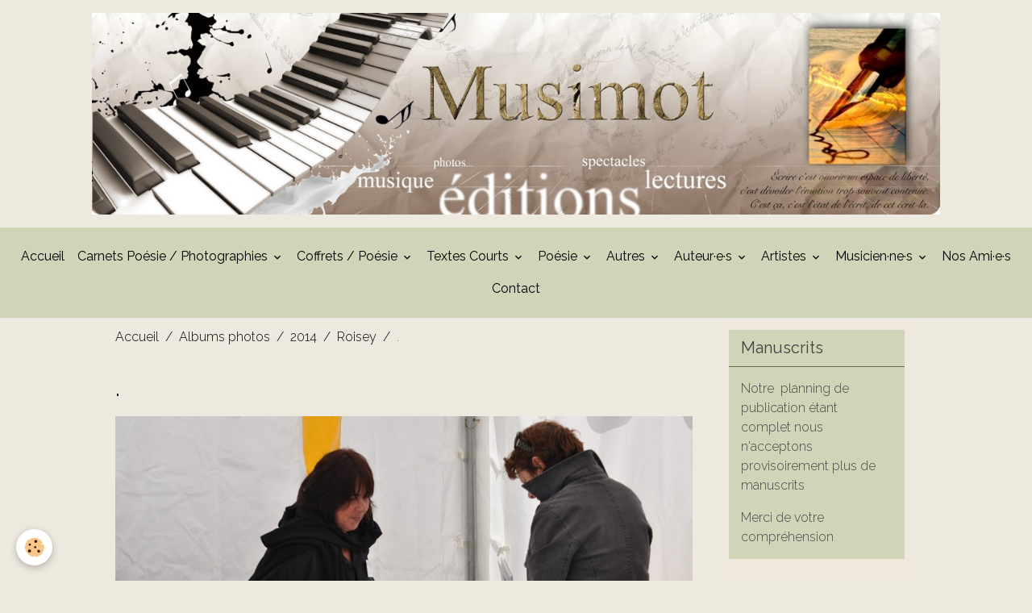

--- FILE ---
content_type: text/html; charset=UTF-8
request_url: https://www.musimot.com/album/cat-2014/roisey-2014/fdl-2014-05-25-100-1.html
body_size: 110995
content:

<!DOCTYPE html>
<html lang="fr">
    <head>
        <title>.</title>
        <meta name="theme-color" content="rgb(208, 213, 183)">
        <meta name="msapplication-navbutton-color" content="rgb(208, 213, 183)">
        <!-- METATAGS -->
        <!-- rebirth / basic -->
<!--[if IE]>
<meta http-equiv="X-UA-Compatible" content="IE=edge">
<![endif]-->
<meta charset="utf-8">
<meta name="viewport" content="width=device-width, initial-scale=1, shrink-to-fit=no">
    <link href="//www.musimot.com/fr/themes/designlines/6076bd043a6467b5c4304639.css?v=cf2598f9a75847bfb892b5e0a212a80e" rel="stylesheet">
    <link rel="image_src" href="https://www.musimot.com/medias/album/fdl-2014-05-25-100-1-jpg" />
    <meta property="og:image" content="https://www.musimot.com/medias/album/fdl-2014-05-25-100-1-jpg" />
    <link rel="canonical" href="https://www.musimot.com/album/cat-2014/roisey-2014/fdl-2014-05-25-100-1.html">
    <meta name="google-site-verification" content="9c432x52UTpjfq4cgGZVzdhCgN8ee3NYMtsTIIfLhhU">
<meta name="generator" content="e-monsite (e-monsite.com)">

    <link rel="icon" href="https://www.musimot.com/medias/site/favicon/site-l.png">
    <link rel="apple-touch-icon" sizes="114x114" href="https://www.musimot.com/medias/site/mobilefavicon/site-l-1.png?fx=c_114_114">
    <link rel="apple-touch-icon" sizes="72x72" href="https://www.musimot.com/medias/site/mobilefavicon/site-l-1.png?fx=c_72_72">
    <link rel="apple-touch-icon" href="https://www.musimot.com/medias/site/mobilefavicon/site-l-1.png?fx=c_57_57">
    <link rel="apple-touch-icon-precomposed" href="https://www.musimot.com/medias/site/mobilefavicon/site-l-1.png?fx=c_57_57">

<link href="https://fonts.googleapis.com/css?family=Merriweather%20Sans:300,400,700%7CNunito%20Sans:300,400,700%7CProza%20Libre:300,400,700%7CParisienne:300,400,700%7CNothing%20You%20Could%20Do:300,400,700%7CArya:300,400,700%7CMerriweather:300,400,700&amp;display=swap" rel="stylesheet">

    
    <link rel="preconnect" href="https://fonts.googleapis.com">
    <link rel="preconnect" href="https://fonts.gstatic.com" crossorigin="anonymous">
    <link href="https://fonts.googleapis.com/css?family=Raleway:300,300italic,400,400italic,700,700italic&display=swap" rel="stylesheet">

<link href="//www.musimot.com/themes/combined.css?v=6_1642769533_361" rel="stylesheet">


<link rel="preload" href="//www.musimot.com/medias/static/themes/bootstrap_v4/js/jquery-3.6.3.min.js?v=26012023" as="script">
<script src="//www.musimot.com/medias/static/themes/bootstrap_v4/js/jquery-3.6.3.min.js?v=26012023"></script>
<link rel="preload" href="//www.musimot.com/medias/static/themes/bootstrap_v4/js/popper.min.js?v=31012023" as="script">
<script src="//www.musimot.com/medias/static/themes/bootstrap_v4/js/popper.min.js?v=31012023"></script>
<link rel="preload" href="//www.musimot.com/medias/static/themes/bootstrap_v4/js/bootstrap.min.js?v=31012023" as="script">
<script src="//www.musimot.com/medias/static/themes/bootstrap_v4/js/bootstrap.min.js?v=31012023"></script>
<script src="//www.musimot.com/themes/combined.js?v=6_1642769533_361&lang=fr"></script>
<script type="application/ld+json">
    {
        "@context" : "https://schema.org/",
        "@type" : "WebSite",
        "name" : "Musimot",
        "url" : "https://www.musimot.com/"
    }
</script>




        <!-- //METATAGS -->
            <script src="//www.musimot.com/medias/static/js/rgpd-cookies/jquery.rgpd-cookies.js?v=765"></script>
    <script>
                                    $(document).ready(function() {
            $.RGPDCookies({
                theme: 'bootstrap_v4',
                site: 'www.musimot.com',
                privacy_policy_link: '/about/privacypolicy/',
                cookies: [{"id":null,"favicon_url":"https:\/\/ssl.gstatic.com\/analytics\/20210414-01\/app\/static\/analytics_standard_icon.png","enabled":true,"model":"google_analytics","title":"Google Analytics","short_description":"Permet d'analyser les statistiques de consultation de notre site","long_description":"Indispensable pour piloter notre site internet, il permet de mesurer des indicateurs comme l\u2019affluence, les produits les plus consult\u00e9s, ou encore la r\u00e9partition g\u00e9ographique des visiteurs.","privacy_policy_url":"https:\/\/support.google.com\/analytics\/answer\/6004245?hl=fr","slug":"google-analytics"},{"id":null,"favicon_url":"","enabled":true,"model":"addthis","title":"AddThis","short_description":"Partage social","long_description":"Nous utilisons cet outil afin de vous proposer des liens de partage vers des plateformes tiers comme Twitter, Facebook, etc.","privacy_policy_url":"https:\/\/www.oracle.com\/legal\/privacy\/addthis-privacy-policy.html","slug":"addthis"}],
                modal_title: 'Gestion\u0020des\u0020cookies',
                modal_description: 'd\u00E9pose\u0020des\u0020cookies\u0020pour\u0020am\u00E9liorer\u0020votre\u0020exp\u00E9rience\u0020de\u0020navigation,\nmesurer\u0020l\u0027audience\u0020du\u0020site\u0020internet,\u0020afficher\u0020des\u0020publicit\u00E9s\u0020personnalis\u00E9es,\nr\u00E9aliser\u0020des\u0020campagnes\u0020cibl\u00E9es\u0020et\u0020personnaliser\u0020l\u0027interface\u0020du\u0020site.',
                privacy_policy_label: 'Consulter\u0020la\u0020politique\u0020de\u0020confidentialit\u00E9',
                check_all_label: 'Tout\u0020cocher',
                refuse_button: 'Refuser',
                settings_button: 'Param\u00E9trer',
                accept_button: 'Accepter',
                callback: function() {
                    // website google analytics case (with gtag), consent "on the fly"
                    if ('gtag' in window && typeof window.gtag === 'function') {
                        if (window.jsCookie.get('rgpd-cookie-google-analytics') === undefined
                            || window.jsCookie.get('rgpd-cookie-google-analytics') === '0') {
                            gtag('consent', 'update', {
                                'ad_storage': 'denied',
                                'analytics_storage': 'denied'
                            });
                        } else {
                            gtag('consent', 'update', {
                                'ad_storage': 'granted',
                                'analytics_storage': 'granted'
                            });
                        }
                    }
                }
            });
        });
    </script>
        <script async src="https://www.googletagmanager.com/gtag/js?id=G-4VN4372P6E"></script>
<script>
    window.dataLayer = window.dataLayer || [];
    function gtag(){dataLayer.push(arguments);}
    
    gtag('consent', 'default', {
        'ad_storage': 'denied',
        'analytics_storage': 'denied'
    });
    
    gtag('js', new Date());
    gtag('config', 'G-4VN4372P6E');
</script>

                                    </head>
    <body id="album_run_cat-2014_roisey-2014_fdl-2014-05-25-100-1" data-template="default">
        

                <!-- BRAND TOP -->
                                                                                    <div id="brand-top-wrapper" class="contains-brand d-flex justify-content-center">
                                    <a class="top-brand d-block text-center mr-0" href="https://www.musimot.com/">
                                                    <img src="https://www.musimot.com/medias/site/logos/logo-musimot-2.jpg" alt="musimot" class="img-fluid brand-logo d-inline-block">
                                                                            <span class="brand-titles d-lg-flex flex-column mb-0">
                                <span class="brand-title d-none">Musimot</span>
                                                    </span>
                                            </a>
                            </div>
        
        <!-- NAVBAR -->
                                                                <nav class="navbar navbar-expand-lg " id="navbar" data-animation="sliding">
                                            <button id="buttonBurgerMenu" title="BurgerMenu" class="navbar-toggler collapsed" type="button" data-toggle="collapse" data-target="#menu">
                    <span></span>
                    <span></span>
                    <span></span>
                    <span></span>
                </button>
                <div class="collapse navbar-collapse flex-lg-grow-0 mx-lg-auto" id="menu">
                                                                                                                <ul class="navbar-nav navbar-menu nav-all nav-all-center">
                                                                                                                                                                                            <li class="nav-item" data-index="1">
                            <a class="nav-link" href="https://www.musimot.com/pages/">
                                                                Accueil
                            </a>
                                                                                </li>
                                                                                                                                                                                                                                                                            <li class="nav-item dropdown" data-index="2">
                            <a class="nav-link dropdown-toggle" href="https://www.musimot.com/pages/collection-carnets-poesie-photographies/">
                                                                Carnets Poésie / Photographies
                            </a>
                                                                                        <div class="collapse dropdown-menu">
                                    <ul class="list-unstyled">
                                                                                                                                                                                                                                                                    <li>
                                                <a class="dropdown-item" href="https://www.musimot.com/pages/collection-carnets-poesie-photographies/corps-e-crit.html">
                                                    Corps é-crit
                                                </a>
                                                                                                                                            </li>
                                                                                                                                                                                                                                                                    <li>
                                                <a class="dropdown-item" href="https://www.musimot.com/pages/collection-carnets-poesie-photographies/itineraire-de-l-ecrit.html">
                                                    Itinéraire de l’écrit
                                                </a>
                                                                                                                                            </li>
                                                                                                                                                                                                                                                                    <li>
                                                <a class="dropdown-item" href="https://www.musimot.com/pages/collection-carnets-poesie-photographies/l-evidence-a-venir.html">
                                                    L'évidence à venir
                                                </a>
                                                                                                                                            </li>
                                                                                <li class="dropdown-menu-root">
                                            <a class="dropdown-item" href="https://www.musimot.com/pages/collection-carnets-poesie-photographies/">Carnets Poésie / Photographies</a>
                                        </li>
                                    </ul>
                                </div>
                                                    </li>
                                                                                                                                                                                                                                                                            <li class="nav-item dropdown" data-index="3">
                            <a class="nav-link dropdown-toggle" href="https://www.musimot.com/pages/collection-coffrets-poesie/">
                                                                Coffrets / Poésie
                            </a>
                                                                                        <div class="collapse dropdown-menu">
                                    <ul class="list-unstyled">
                                                                                                                                                                                                                                                                    <li>
                                                <a class="dropdown-item" href="https://www.musimot.com/pages/collection-coffrets-poesie/les-admires.html">
                                                    Les Admirés
                                                </a>
                                                                                                                                            </li>
                                                                                                                                                                                                                                                                    <li>
                                                <a class="dropdown-item" href="https://www.musimot.com/pages/collection-coffrets-poesie/sait-on-jamais.html">
                                                    Sait-on jamais
                                                </a>
                                                                                                                                            </li>
                                                                                <li class="dropdown-menu-root">
                                            <a class="dropdown-item" href="https://www.musimot.com/pages/collection-coffrets-poesie/">Coffrets / Poésie</a>
                                        </li>
                                    </ul>
                                </div>
                                                    </li>
                                                                                                                                                                                                                                                                            <li class="nav-item dropdown" data-index="4">
                            <a class="nav-link dropdown-toggle" href="https://www.musimot.com/pages/textes-courts/">
                                                                Textes Courts
                            </a>
                                                                                        <div class="collapse dropdown-menu">
                                    <ul class="list-unstyled">
                                                                                                                                                                                                                                                                                                                                                                                                                <li class="dropdown">
                                                <a class="dropdown-item dropdown-toggle" href="https://www.musimot.com/pages/textes-courts/a-a-c/">
                                                    A à E
                                                </a>
                                                                                                                                                    <div class="collapse dropdown-menu dropdown-submenu">
                                                        <ul class="list-unstyled">
                                                                                                                            <li>
                                                                    <a class="dropdown-item" href="https://www.musimot.com/pages/textes-courts/a-a-c/aphorismes.html">Aphorismes</a>
                                                                </li>
                                                                                                                            <li>
                                                                    <a class="dropdown-item" href="https://www.musimot.com/pages/textes-courts/a-a-c/au-fil-des-jours.html">Au fil des jours</a>
                                                                </li>
                                                                                                                            <li>
                                                                    <a class="dropdown-item" href="https://www.musimot.com/pages/textes-courts/a-a-c/chairs-de-vie.html">Chairs de vie</a>
                                                                </li>
                                                                                                                            <li>
                                                                    <a class="dropdown-item" href="https://www.musimot.com/pages/textes-courts/a-a-c/croquis-d-instants.html">Croquis d'Instants</a>
                                                                </li>
                                                                                                                            <li>
                                                                    <a class="dropdown-item" href="https://www.musimot.com/pages/textes-courts/a-a-c/desir-1.html">Désir</a>
                                                                </li>
                                                                                                                            <li>
                                                                    <a class="dropdown-item" href="https://www.musimot.com/pages/textes-courts/a-a-c/collection-textes-courts-poesie.html">Elle marche</a>
                                                                </li>
                                                                                                                            <li>
                                                                    <a class="dropdown-item" href="https://www.musimot.com/pages/textes-courts/a-a-c/elles-seules.html">Elles seules</a>
                                                                </li>
                                                                                                                        <li class="dropdown-menu-root">
                                                                <a class="dropdown-item" href="https://www.musimot.com/pages/textes-courts/a-a-c/">A à E</a>
                                                            </li>
                                                        </ul>
                                                    </div>
                                                                                            </li>
                                                                                                                                                                                                                                                                                                                                                                                                                <li class="dropdown">
                                                <a class="dropdown-item dropdown-toggle" href="https://www.musimot.com/pages/textes-courts/e-a-l/">
                                                    L
                                                </a>
                                                                                                                                                    <div class="collapse dropdown-menu dropdown-submenu">
                                                        <ul class="list-unstyled">
                                                                                                                            <li>
                                                                    <a class="dropdown-item" href="https://www.musimot.com/pages/textes-courts/e-a-l/l-etiage-des-betes.html">L'étiage des bêtes</a>
                                                                </li>
                                                                                                                            <li>
                                                                    <a class="dropdown-item" href="https://www.musimot.com/pages/textes-courts/e-a-l/la-deesse.html">La Déesse</a>
                                                                </li>
                                                                                                                            <li>
                                                                    <a class="dropdown-item" href="https://www.musimot.com/pages/textes-courts/e-a-l/les-oiseaux-morts.html">Les oiseaux morts</a>
                                                                </li>
                                                                                                                            <li>
                                                                    <a class="dropdown-item" href="https://www.musimot.com/pages/textes-courts/e-a-l/les-reflets-du-silence.html">Les reflets du silence</a>
                                                                </li>
                                                                                                                        <li class="dropdown-menu-root">
                                                                <a class="dropdown-item" href="https://www.musimot.com/pages/textes-courts/e-a-l/">L</a>
                                                            </li>
                                                        </ul>
                                                    </div>
                                                                                            </li>
                                                                                                                                                                                                                                                                                                                                                                                                                <li class="dropdown">
                                                <a class="dropdown-item dropdown-toggle" href="https://www.musimot.com/pages/textes-courts/m-a-p/">
                                                    M à P
                                                </a>
                                                                                                                                                    <div class="collapse dropdown-menu dropdown-submenu">
                                                        <ul class="list-unstyled">
                                                                                                                            <li>
                                                                    <a class="dropdown-item" href="https://www.musimot.com/pages/textes-courts/m-a-p/magie-d-olinda.html">Magie d'Olinda</a>
                                                                </li>
                                                                                                                            <li>
                                                                    <a class="dropdown-item" href="https://www.musimot.com/pages/textes-courts/m-a-p/mot-a-mots.html">Mot à Mots</a>
                                                                </li>
                                                                                                                            <li>
                                                                    <a class="dropdown-item" href="https://www.musimot.com/pages/textes-courts/m-a-p/o.html">Ô</a>
                                                                </li>
                                                                                                                            <li>
                                                                    <a class="dropdown-item" href="https://www.musimot.com/pages/textes-courts/m-a-p/pierrier.html">Pierrier</a>
                                                                </li>
                                                                                                                            <li>
                                                                    <a class="dropdown-item" href="https://www.musimot.com/pages/textes-courts/m-a-p/pour-survivre-a-la-nuit.html">Pour survivre à la nuit</a>
                                                                </li>
                                                                                                                        <li class="dropdown-menu-root">
                                                                <a class="dropdown-item" href="https://www.musimot.com/pages/textes-courts/m-a-p/">M à P</a>
                                                            </li>
                                                        </ul>
                                                    </div>
                                                                                            </li>
                                                                                                                                                                                                                                                                                                                                                                                                                <li class="dropdown">
                                                <a class="dropdown-item dropdown-toggle" href="https://www.musimot.com/pages/textes-courts/q-a-v/">
                                                    Q à Z
                                                </a>
                                                                                                                                                    <div class="collapse dropdown-menu dropdown-submenu">
                                                        <ul class="list-unstyled">
                                                                                                                            <li>
                                                                    <a class="dropdown-item" href="https://www.musimot.com/pages/textes-courts/q-a-v/seul-le-vent.html">Seul le vent</a>
                                                                </li>
                                                                                                                            <li>
                                                                    <a class="dropdown-item" href="https://www.musimot.com/pages/textes-courts/q-a-v/tant-que-tu-tiens-debout.html">Tant que tu tiens debout</a>
                                                                </li>
                                                                                                                            <li>
                                                                    <a class="dropdown-item" href="https://www.musimot.com/pages/textes-courts/q-a-v/tu-viens-de-la.html">Tu viens de là</a>
                                                                </li>
                                                                                                                            <li>
                                                                    <a class="dropdown-item" href="https://www.musimot.com/pages/textes-courts/q-a-v/vegetale.html">Végétale</a>
                                                                </li>
                                                                                                                            <li>
                                                                    <a class="dropdown-item" href="https://www.musimot.com/pages/textes-courts/q-a-v/viens.html">Viens !</a>
                                                                </li>
                                                                                                                        <li class="dropdown-menu-root">
                                                                <a class="dropdown-item" href="https://www.musimot.com/pages/textes-courts/q-a-v/">Q à Z</a>
                                                            </li>
                                                        </ul>
                                                    </div>
                                                                                            </li>
                                                                                <li class="dropdown-menu-root">
                                            <a class="dropdown-item" href="https://www.musimot.com/pages/textes-courts/">Textes Courts</a>
                                        </li>
                                    </ul>
                                </div>
                                                    </li>
                                                                                                                                                                                                                                                                            <li class="nav-item dropdown" data-index="5">
                            <a class="nav-link dropdown-toggle" href="https://www.musimot.com/pages/poesie/">
                                                                Poésie
                            </a>
                                                                                        <div class="collapse dropdown-menu">
                                    <ul class="list-unstyled">
                                                                                                                                                                                                                                                                                                                                                                                                                <li class="dropdown">
                                                <a class="dropdown-item dropdown-toggle" href="https://www.musimot.com/pages/poesie/a-a-e/">
                                                    A à C
                                                </a>
                                                                                                                                                    <div class="collapse dropdown-menu dropdown-submenu">
                                                        <ul class="list-unstyled">
                                                                                                                            <li>
                                                                    <a class="dropdown-item" href="https://www.musimot.com/pages/poesie/a-a-e/a-voix-nue.html">À Voix Nue</a>
                                                                </li>
                                                                                                                            <li>
                                                                    <a class="dropdown-item" href="https://www.musimot.com/pages/poesie/a-a-e/assis-sur-une-branche-sans-lune.html">Assis sur une branche…</a>
                                                                </li>
                                                                                                                            <li>
                                                                    <a class="dropdown-item" href="https://www.musimot.com/pages/poesie/a-a-e/au-bout-du-fil.html">Au bout du fil</a>
                                                                </li>
                                                                                                                            <li>
                                                                    <a class="dropdown-item" href="https://www.musimot.com/pages/poesie/a-a-e/au-commencement.html">Au commencement,</a>
                                                                </li>
                                                                                                                            <li>
                                                                    <a class="dropdown-item" href="https://www.musimot.com/pages/poesie/a-a-e/poesie-bassin-versant.html">Bassin-Versant</a>
                                                                </li>
                                                                                                                            <li>
                                                                    <a class="dropdown-item" href="https://www.musimot.com/pages/poesie/a-a-e/le-petit-dernier.html">C'est moi Le Petit Dernier</a>
                                                                </li>
                                                                                                                            <li>
                                                                    <a class="dropdown-item" href="https://www.musimot.com/pages/poesie/a-a-e/ces-regards.html">Ces Regards</a>
                                                                </li>
                                                                                                                            <li>
                                                                    <a class="dropdown-item" href="https://www.musimot.com/pages/poesie/a-a-e/ceux-qui-brulent-1.html">Ceux qui brûlent</a>
                                                                </li>
                                                                                                                            <li>
                                                                    <a class="dropdown-item" href="https://www.musimot.com/pages/poesie/a-a-e/chaque-arbre-celui-de-mon-ombre.html">Chaque arbre…</a>
                                                                </li>
                                                                                                                            <li>
                                                                    <a class="dropdown-item" href="https://www.musimot.com/pages/poesie/a-a-e/corps-de-femme.html">Corps de Femme</a>
                                                                </li>
                                                                                                                            <li>
                                                                    <a class="dropdown-item" href="https://www.musimot.com/pages/poesie/a-a-e/coule-de-source.html">Coule de source</a>
                                                                </li>
                                                                                                                        <li class="dropdown-menu-root">
                                                                <a class="dropdown-item" href="https://www.musimot.com/pages/poesie/a-a-e/">A à C</a>
                                                            </li>
                                                        </ul>
                                                    </div>
                                                                                            </li>
                                                                                                                                                                                                                                                                                                                                                                                                                <li class="dropdown">
                                                <a class="dropdown-item dropdown-toggle" href="https://www.musimot.com/pages/poesie/d-a-f/">
                                                    D à E
                                                </a>
                                                                                                                                                    <div class="collapse dropdown-menu dropdown-submenu">
                                                        <ul class="list-unstyled">
                                                                                                                            <li>
                                                                    <a class="dropdown-item" href="https://www.musimot.com/pages/poesie/d-a-f/dans-la-chambre-tes-bras.html">Dans la chambre tes bras</a>
                                                                </li>
                                                                                                                            <li>
                                                                    <a class="dropdown-item" href="https://www.musimot.com/pages/poesie/d-a-f/de-votre-absence.html">De votre absence</a>
                                                                </li>
                                                                                                                            <li>
                                                                    <a class="dropdown-item" href="https://www.musimot.com/pages/poesie/d-a-f/depaysage-s-suite-lacunaire.html">Dépaysage(s) - suite lacunaire</a>
                                                                </li>
                                                                                                                            <li>
                                                                    <a class="dropdown-item" href="https://www.musimot.com/pages/poesie/d-a-f/deplacer-les-seuils.html">Déplacer les seuils</a>
                                                                </li>
                                                                                                                            <li>
                                                                    <a class="dropdown-item" href="https://www.musimot.com/pages/poesie/d-a-f/de.html">Des jours à tes côtés</a>
                                                                </li>
                                                                                                                            <li>
                                                                    <a class="dropdown-item" href="https://www.musimot.com/pages/poesie/d-a-f/d.html">Dialogue avec Viva</a>
                                                                </li>
                                                                                                                            <li>
                                                                    <a class="dropdown-item" href="https://www.musimot.com/pages/poesie/d-a-f/ecoute-le-silence-du-monde.html">Écoute le silence du monde</a>
                                                                </li>
                                                                                                                            <li>
                                                                    <a class="dropdown-item" href="https://www.musimot.com/pages/poesie/d-a-f/elementaires.html">Élémentaires</a>
                                                                </li>
                                                                                                                            <li>
                                                                    <a class="dropdown-item" href="https://www.musimot.com/pages/poesie/d-a-f/en-corps-et-en-corps.html">En corps et en corps</a>
                                                                </li>
                                                                                                                            <li>
                                                                    <a class="dropdown-item" href="https://www.musimot.com/pages/poesie/d-a-f/etre-et-avoir-l-ete.html">Être et avoir l'été</a>
                                                                </li>
                                                                                                                        <li class="dropdown-menu-root">
                                                                <a class="dropdown-item" href="https://www.musimot.com/pages/poesie/d-a-f/">D à E</a>
                                                            </li>
                                                        </ul>
                                                    </div>
                                                                                            </li>
                                                                                                                                                                                                                                                                                                                                                                                                                <li class="dropdown">
                                                <a class="dropdown-item dropdown-toggle" href="https://www.musimot.com/pages/poesie/f-a-l/">
                                                    F à L
                                                </a>
                                                                                                                                                    <div class="collapse dropdown-menu dropdown-submenu">
                                                        <ul class="list-unstyled">
                                                                                                                            <li>
                                                                    <a class="dropdown-item" href="https://www.musimot.com/pages/poesie/f-a-l/felure.html">Fêlure</a>
                                                                </li>
                                                                                                                            <li>
                                                                    <a class="dropdown-item" href="https://www.musimot.com/pages/poesie/f-a-l/je-vois.html">Je Vois</a>
                                                                </li>
                                                                                                                            <li>
                                                                    <a class="dropdown-item" href="https://www.musimot.com/pages/poesie/f-a-l/la-caresse-de-l-ecorce.html">La caresse de l'écorce</a>
                                                                </li>
                                                                                                                            <li>
                                                                    <a class="dropdown-item" href="https://www.musimot.com/pages/poesie/f-a-l/la-ferveur-des-rivieres.html">La ferveur des rivières</a>
                                                                </li>
                                                                                                                            <li>
                                                                    <a class="dropdown-item" href="https://www.musimot.com/pages/poesie/f-a-l/la-ou-le-silence-fait-du-bruit.html">Là où le silence fait du bruit</a>
                                                                </li>
                                                                                                                            <li>
                                                                    <a class="dropdown-item" href="https://www.musimot.com/pages/poesie/f-a-l/la-passagere-d-apocalypse.html">La Passagère d’Apocalypse</a>
                                                                </li>
                                                                                                                            <li>
                                                                    <a class="dropdown-item" href="https://www.musimot.com/pages/poesie/f-a-l/le-dit-d-eurydice.html">Le Dit d'Eurydice</a>
                                                                </li>
                                                                                                                            <li>
                                                                    <a class="dropdown-item" href="https://www.musimot.com/pages/poesie/f-a-l/le-souffle-et-la-seve.html">Le souffle et la sève</a>
                                                                </li>
                                                                                                                            <li>
                                                                    <a class="dropdown-item" href="https://www.musimot.com/pages/poesie/f-a-l/le-verger-abandonne.html">Le verger abandonné</a>
                                                                </li>
                                                                                                                        <li class="dropdown-menu-root">
                                                                <a class="dropdown-item" href="https://www.musimot.com/pages/poesie/f-a-l/">F à L</a>
                                                            </li>
                                                        </ul>
                                                    </div>
                                                                                            </li>
                                                                                                                                                                                                                                                                                                                                                                                                                <li class="dropdown">
                                                <a class="dropdown-item dropdown-toggle" href="https://www.musimot.com/pages/poesie/m-a-z/">
                                                    M à Z
                                                </a>
                                                                                                                                                    <div class="collapse dropdown-menu dropdown-submenu">
                                                        <ul class="list-unstyled">
                                                                                                                            <li>
                                                                    <a class="dropdown-item" href="https://www.musimot.com/pages/poesie/m-a-z/marie-m.html">Marie M…</a>
                                                                </li>
                                                                                                                            <li>
                                                                    <a class="dropdown-item" href="https://www.musimot.com/pages/poesie/m-a-z/masousera-ma-maison.html">Masousera ma maison</a>
                                                                </li>
                                                                                                                            <li>
                                                                    <a class="dropdown-item" href="https://www.musimot.com/pages/poesie/m-a-z/noir.html">Noir</a>
                                                                </li>
                                                                                                                            <li>
                                                                    <a class="dropdown-item" href="https://www.musimot.com/pages/poesie/m-a-z/organique-de-manuel-van-thienen.html">Organique</a>
                                                                </li>
                                                                                                                            <li>
                                                                    <a class="dropdown-item" href="https://www.musimot.com/pages/poesie/m-a-z/traverser-l-obscur.html">Traverser l'obscur</a>
                                                                </li>
                                                                                                                            <li>
                                                                    <a class="dropdown-item" href="https://www.musimot.com/pages/poesie/m-a-z/un-scarabee-bruissant-du-reve.html">Un scarabée bruissant du rêve</a>
                                                                </li>
                                                                                                                        <li class="dropdown-menu-root">
                                                                <a class="dropdown-item" href="https://www.musimot.com/pages/poesie/m-a-z/">M à Z</a>
                                                            </li>
                                                        </ul>
                                                    </div>
                                                                                            </li>
                                                                                <li class="dropdown-menu-root">
                                            <a class="dropdown-item" href="https://www.musimot.com/pages/poesie/">Poésie</a>
                                        </li>
                                    </ul>
                                </div>
                                                    </li>
                                                                                                                                                                                                                                                                            <li class="nav-item dropdown" data-index="6">
                            <a class="nav-link dropdown-toggle" href="https://www.musimot.com/pages/recits/">
                                                                Autres
                            </a>
                                                                                        <div class="collapse dropdown-menu">
                                    <ul class="list-unstyled">
                                                                                                                                                                                                                                                                    <li>
                                                <a class="dropdown-item" href="https://www.musimot.com/pages/recits/l-interrompue.html">
                                                    L'interrompue
                                                </a>
                                                                                                                                            </li>
                                                                                                                                                                                                                                                                    <li>
                                                <a class="dropdown-item" href="https://www.musimot.com/pages/recits/le-tableau.html">
                                                    Le Tableau
                                                </a>
                                                                                                                                            </li>
                                                                                                                                                                                                                                                                    <li>
                                                <a class="dropdown-item" href="https://www.musimot.com/pages/recits/les-portes-du-souvenir.html">
                                                    Les Portes du Souvenir
                                                </a>
                                                                                                                                            </li>
                                                                                <li class="dropdown-menu-root">
                                            <a class="dropdown-item" href="https://www.musimot.com/pages/recits/">Autres</a>
                                        </li>
                                    </ul>
                                </div>
                                                    </li>
                                                                                                                                                                                                                                                                            <li class="nav-item dropdown" data-index="7">
                            <a class="nav-link dropdown-toggle" href="https://www.musimot.com/pages/auteurs/">
                                                                Auteur·e·s
                            </a>
                                                                                        <div class="collapse dropdown-menu">
                                    <ul class="list-unstyled">
                                                                                                                                                                                                                                                                                                                                                                                                                <li class="dropdown">
                                                <a class="dropdown-item dropdown-toggle" href="https://www.musimot.com/pages/auteurs/de-a-a-g/">
                                                    A à F
                                                </a>
                                                                                                                                                    <div class="collapse dropdown-menu dropdown-submenu">
                                                        <ul class="list-unstyled">
                                                                                                                            <li>
                                                                    <a class="dropdown-item" href="https://www.musimot.com/pages/auteurs/de-a-a-g/claire-desthomas-demange.html">Claire Desthomas-Demange</a>
                                                                </li>
                                                                                                                            <li>
                                                                    <a class="dropdown-item" href="https://www.musimot.com/pages/auteurs/de-a-a-g/daniel-berghezan.html">Daniel Berghezan</a>
                                                                </li>
                                                                                                                            <li>
                                                                    <a class="dropdown-item" href="https://www.musimot.com/pages/auteurs/de-a-a-g/irina-dopont.html">Irina Dopont</a>
                                                                </li>
                                                                                                                            <li>
                                                                    <a class="dropdown-item" href="https://www.musimot.com/pages/auteurs/de-a-a-g/michel-diaz.html">Michel Diaz</a>
                                                                </li>
                                                                                                                            <li>
                                                                    <a class="dropdown-item" href="https://www.musimot.com/pages/auteurs/de-a-a-g/odette-andraud-lassalvy.html">Odette Andraud-Lassalvy</a>
                                                                </li>
                                                                                                                            <li>
                                                                    <a class="dropdown-item" href="https://www.musimot.com/pages/auteurs/de-a-a-g/odile-fix.html">Odile Fix</a>
                                                                </li>
                                                                                                                            <li>
                                                                    <a class="dropdown-item" href="https://www.musimot.com/pages/auteurs/de-a-a-g/romain-fustier.html">Romain Fustier</a>
                                                                </li>
                                                                                                                            <li>
                                                                    <a class="dropdown-item" href="https://www.musimot.com/pages/auteurs/de-a-a-g/sabine-dewulf.html">Sabine Dewulf</a>
                                                                </li>
                                                                                                                        <li class="dropdown-menu-root">
                                                                <a class="dropdown-item" href="https://www.musimot.com/pages/auteurs/de-a-a-g/">A à F</a>
                                                            </li>
                                                        </ul>
                                                    </div>
                                                                                            </li>
                                                                                                                                                                                                                                                                                                                                                                                                                <li class="dropdown">
                                                <a class="dropdown-item dropdown-toggle" href="https://www.musimot.com/pages/auteurs/g-a-m/">
                                                    G à M
                                                </a>
                                                                                                                                                    <div class="collapse dropdown-menu dropdown-submenu">
                                                        <ul class="list-unstyled">
                                                                                                                            <li>
                                                                    <a class="dropdown-item" href="https://www.musimot.com/pages/auteurs/g-a-m/bernadette-leconte.html">Bernadette Leconte</a>
                                                                </li>
                                                                                                                            <li>
                                                                    <a class="dropdown-item" href="https://www.musimot.com/pages/auteurs/g-a-m/cathy-jurado.html">Cathy Jurado</a>
                                                                </li>
                                                                                                                            <li>
                                                                    <a class="dropdown-item" href="https://www.musimot.com/pages/auteurs/g-a-m/monique-lucchini-1.html">Monique Lucchini</a>
                                                                </li>
                                                                                                                            <li>
                                                                    <a class="dropdown-item" href="https://www.musimot.com/pages/auteurs/g-a-m/noee-maire.html">Noée Maire</a>
                                                                </li>
                                                                                                                            <li>
                                                                    <a class="dropdown-item" href="https://www.musimot.com/pages/auteurs/g-a-m/simone-molina.html">Simone Molina</a>
                                                                </li>
                                                                                                                            <li>
                                                                    <a class="dropdown-item" href="https://www.musimot.com/pages/auteurs/g-a-m/sylvain-guillaumet.html">Sylvain Guillaumet</a>
                                                                </li>
                                                                                                                            <li>
                                                                    <a class="dropdown-item" href="https://www.musimot.com/pages/auteurs/g-a-m/teo-libardo.html">Teo Libardo</a>
                                                                </li>
                                                                                                                            <li>
                                                                    <a class="dropdown-item" href="https://www.musimot.com/pages/auteurs/g-a-m/valery-meynadier.html">Valéry Meynadier</a>
                                                                </li>
                                                                                                                        <li class="dropdown-menu-root">
                                                                <a class="dropdown-item" href="https://www.musimot.com/pages/auteurs/g-a-m/">G à M</a>
                                                            </li>
                                                        </ul>
                                                    </div>
                                                                                            </li>
                                                                                                                                                                                                                                                                                                                                                                                                                <li class="dropdown">
                                                <a class="dropdown-item dropdown-toggle" href="https://www.musimot.com/pages/auteurs/de-g-a-t/">
                                                    N à S
                                                </a>
                                                                                                                                                    <div class="collapse dropdown-menu dropdown-submenu">
                                                        <ul class="list-unstyled">
                                                                                                                            <li>
                                                                    <a class="dropdown-item" href="https://www.musimot.com/pages/auteurs/de-g-a-t/angele-paoli.html">Angèle Paoli</a>
                                                                </li>
                                                                                                                            <li>
                                                                    <a class="dropdown-item" href="https://www.musimot.com/pages/auteurs/de-g-a-t/assia-ouebhi.html">Assia Ouebhi</a>
                                                                </li>
                                                                                                                            <li>
                                                                    <a class="dropdown-item" href="https://www.musimot.com/pages/auteurs/de-g-a-t/charles-simond.html">Charles Simond</a>
                                                                </li>
                                                                                                                            <li>
                                                                    <a class="dropdown-item" href="https://www.musimot.com/pages/auteurs/de-g-a-t/claude-soloy.html">Claude Soloy</a>
                                                                </li>
                                                                                                                            <li>
                                                                    <a class="dropdown-item" href="https://www.musimot.com/pages/auteurs/de-g-a-t/florence-saint-roch.html">Florence Saint-Roch</a>
                                                                </li>
                                                                                                                            <li>
                                                                    <a class="dropdown-item" href="https://www.musimot.com/pages/auteurs/de-g-a-t/pascal-revault.html">Pascal Revault</a>
                                                                </li>
                                                                                                                            <li>
                                                                    <a class="dropdown-item" href="https://www.musimot.com/pages/auteurs/de-g-a-t/rabia-.html">Rabia,</a>
                                                                </li>
                                                                                                                            <li>
                                                                    <a class="dropdown-item" href="https://www.musimot.com/pages/auteurs/de-g-a-t/shoshana.html">Shoshana</a>
                                                                </li>
                                                                                                                        <li class="dropdown-menu-root">
                                                                <a class="dropdown-item" href="https://www.musimot.com/pages/auteurs/de-g-a-t/">N à S</a>
                                                            </li>
                                                        </ul>
                                                    </div>
                                                                                            </li>
                                                                                                                                                                                                                                                                                                                                                                                                                <li class="dropdown">
                                                <a class="dropdown-item dropdown-toggle" href="https://www.musimot.com/pages/auteurs/de-o-a-z/">
                                                    T à Z
                                                </a>
                                                                                                                                                    <div class="collapse dropdown-menu dropdown-submenu">
                                                        <ul class="list-unstyled">
                                                                                                                            <li>
                                                                    <a class="dropdown-item" href="https://www.musimot.com/pages/auteurs/de-o-a-z/adeline-yzac.html">Adeline Yzac</a>
                                                                </li>
                                                                                                                            <li>
                                                                    <a class="dropdown-item" href="https://www.musimot.com/pages/auteurs/de-o-a-z/colette-thevenet.html">Colette Thévenet</a>
                                                                </li>
                                                                                                                            <li>
                                                                    <a class="dropdown-item" href="https://www.musimot.com/pages/auteurs/de-o-a-z/didier-tourhel.html">Didier Tourhel</a>
                                                                </li>
                                                                                                                            <li>
                                                                    <a class="dropdown-item" href="https://www.musimot.com/pages/auteurs/de-o-a-z/elisabeth-vitielli.html">Elisabeth Vitielli</a>
                                                                </li>
                                                                                                                            <li>
                                                                    <a class="dropdown-item" href="https://www.musimot.com/pages/auteurs/de-o-a-z/laurent-thines.html">Laurent Thinès</a>
                                                                </li>
                                                                                                                            <li>
                                                                    <a class="dropdown-item" href="https://www.musimot.com/pages/auteurs/de-o-a-z/manuel-van-thienen.html">Manuel Van Thienen</a>
                                                                </li>
                                                                                                                            <li>
                                                                    <a class="dropdown-item" href="https://www.musimot.com/pages/auteurs/de-o-a-z/marie-tavera.html">Marie Tavera</a>
                                                                </li>
                                                                                                                            <li>
                                                                    <a class="dropdown-item" href="https://www.musimot.com/pages/auteurs/de-o-a-z/maud-thiria.html">Maud Thiria</a>
                                                                </li>
                                                                                                                            <li>
                                                                    <a class="dropdown-item" href="https://www.musimot.com/pages/auteurs/de-o-a-z/paul-henry-vincent.html">Paul-Henry Vincent</a>
                                                                </li>
                                                                                                                        <li class="dropdown-menu-root">
                                                                <a class="dropdown-item" href="https://www.musimot.com/pages/auteurs/de-o-a-z/">T à Z</a>
                                                            </li>
                                                        </ul>
                                                    </div>
                                                                                            </li>
                                                                                <li class="dropdown-menu-root">
                                            <a class="dropdown-item" href="https://www.musimot.com/pages/auteurs/">Auteur·e·s</a>
                                        </li>
                                    </ul>
                                </div>
                                                    </li>
                                                                                                                                                                                                                                                                            <li class="nav-item dropdown" data-index="8">
                            <a class="nav-link dropdown-toggle" href="https://www.musimot.com/pages/illustrateurs/">
                                                                Artistes
                            </a>
                                                                                        <div class="collapse dropdown-menu">
                                    <ul class="list-unstyled">
                                                                                                                                                                                                                                                                                                                                                                                                                <li class="dropdown">
                                                <a class="dropdown-item dropdown-toggle" href="https://www.musimot.com/pages/illustrateurs/a-a-b/">
                                                    A à B
                                                </a>
                                                                                                                                                    <div class="collapse dropdown-menu dropdown-submenu">
                                                        <ul class="list-unstyled">
                                                                                                                            <li>
                                                                    <a class="dropdown-item" href="https://www.musimot.com/pages/illustrateurs/a-a-b/anne-baradel.html">Anne Baradel</a>
                                                                </li>
                                                                                                                            <li>
                                                                    <a class="dropdown-item" href="https://www.musimot.com/pages/illustrateurs/a-a-b/eliane-achard.html">Eliane Achard</a>
                                                                </li>
                                                                                                                            <li>
                                                                    <a class="dropdown-item" href="https://www.musimot.com/pages/illustrateurs/a-a-b/francoise-albertini.html">Françoise Albertini</a>
                                                                </li>
                                                                                                                            <li>
                                                                    <a class="dropdown-item" href="https://www.musimot.com/pages/illustrateurs/a-a-b/romain-blanc.html">Romain Blanc</a>
                                                                </li>
                                                                                                                        <li class="dropdown-menu-root">
                                                                <a class="dropdown-item" href="https://www.musimot.com/pages/illustrateurs/a-a-b/">A à B</a>
                                                            </li>
                                                        </ul>
                                                    </div>
                                                                                            </li>
                                                                                                                                                                                                                                                                                                                                                                                                                <li class="dropdown">
                                                <a class="dropdown-item dropdown-toggle" href="https://www.musimot.com/pages/illustrateurs/c-a-j/">
                                                    C à J
                                                </a>
                                                                                                                                                    <div class="collapse dropdown-menu dropdown-submenu">
                                                        <ul class="list-unstyled">
                                                                                                                            <li>
                                                                    <a class="dropdown-item" href="https://www.musimot.com/pages/illustrateurs/c-a-j/francine-copet-1.html">Francine Copet</a>
                                                                </li>
                                                                                                                            <li>
                                                                    <a class="dropdown-item" href="https://www.musimot.com/pages/illustrateurs/c-a-j/hassan-echair.html">Hassan Echair</a>
                                                                </li>
                                                                                                                            <li>
                                                                    <a class="dropdown-item" href="https://www.musimot.com/pages/illustrateurs/c-a-j/joelle-jourdan.html">Joëlle Jourdan</a>
                                                                </li>
                                                                                                                            <li>
                                                                    <a class="dropdown-item" href="https://www.musimot.com/pages/illustrateurs/c-a-j/marie-pierre-forrat.html">Marie-Pierre Forrat</a>
                                                                </li>
                                                                                                                            <li>
                                                                    <a class="dropdown-item" href="https://www.musimot.com/pages/illustrateurs/c-a-j/pierre-fuentes.html">Pierre Fuentes</a>
                                                                </li>
                                                                                                                        <li class="dropdown-menu-root">
                                                                <a class="dropdown-item" href="https://www.musimot.com/pages/illustrateurs/c-a-j/">C à J</a>
                                                            </li>
                                                        </ul>
                                                    </div>
                                                                                            </li>
                                                                                                                                                                                                                                                                                                                                                                                                                <li class="dropdown">
                                                <a class="dropdown-item dropdown-toggle" href="https://www.musimot.com/pages/illustrateurs/k-a-z/">
                                                    K à Z
                                                </a>
                                                                                                                                                    <div class="collapse dropdown-menu dropdown-submenu">
                                                        <ul class="list-unstyled">
                                                                                                                            <li>
                                                                    <a class="dropdown-item" href="https://www.musimot.com/pages/illustrateurs/k-a-z/angele-sperius.html">Angèle Spérius</a>
                                                                </li>
                                                                                                                            <li>
                                                                    <a class="dropdown-item" href="https://www.musimot.com/pages/illustrateurs/k-a-z/jean-panossian.html">Jean Panossian</a>
                                                                </li>
                                                                                                                            <li>
                                                                    <a class="dropdown-item" href="https://www.musimot.com/pages/illustrateurs/k-a-z/marika-taoufiq.html">Marika Taoufiq</a>
                                                                </li>
                                                                                                                            <li>
                                                                    <a class="dropdown-item" href="https://www.musimot.com/pages/illustrateurs/k-a-z/michele-moreau.html">Michèle Moreau</a>
                                                                </li>
                                                                                                                            <li>
                                                                    <a class="dropdown-item" href="https://www.musimot.com/pages/illustrateurs/k-a-z/muriel-napoli.html">Muriel Napoli</a>
                                                                </li>
                                                                                                                            <li>
                                                                    <a class="dropdown-item" href="https://www.musimot.com/pages/illustrateurs/k-a-z/patricia-stheeman.html">Patricia Stheeman</a>
                                                                </li>
                                                                                                                        <li class="dropdown-menu-root">
                                                                <a class="dropdown-item" href="https://www.musimot.com/pages/illustrateurs/k-a-z/">K à Z</a>
                                                            </li>
                                                        </ul>
                                                    </div>
                                                                                            </li>
                                                                                <li class="dropdown-menu-root">
                                            <a class="dropdown-item" href="https://www.musimot.com/pages/illustrateurs/">Artistes</a>
                                        </li>
                                    </ul>
                                </div>
                                                    </li>
                                                                                                                                                                                                                                                                            <li class="nav-item dropdown" data-index="9">
                            <a class="nav-link dropdown-toggle" href="https://www.musimot.com/pages/musiciennes/">
                                                                Musicien·ne·s
                            </a>
                                                                                        <div class="collapse dropdown-menu">
                                    <ul class="list-unstyled">
                                                                                                                                                                                                                                                                    <li>
                                                <a class="dropdown-item" href="https://www.musimot.com/pages/musiciennes/irina-dopont.html">
                                                    Irina Dopont
                                                </a>
                                                                                                                                            </li>
                                                                                                                                                                                                                                                                    <li>
                                                <a class="dropdown-item" href="https://www.musimot.com/pages/musiciennes/marie-pierre-forrat-1.html">
                                                    Marie-Pierre Forrat
                                                </a>
                                                                                                                                            </li>
                                                                                                                                                                                                                                                                    <li>
                                                <a class="dropdown-item" href="https://www.musimot.com/pages/musiciennes/sylvain-guillaumet.html">
                                                    Sylvain Guillaumet
                                                </a>
                                                                                                                                            </li>
                                                                                <li class="dropdown-menu-root">
                                            <a class="dropdown-item" href="https://www.musimot.com/pages/musiciennes/">Musicien·ne·s</a>
                                        </li>
                                    </ul>
                                </div>
                                                    </li>
                                                                                                                                                                                            <li class="nav-item" data-index="10">
                            <a class="nav-link" href="https://www.musimot.com/annuaire/nos-amis/">
                                                                Nos Ami·e·s
                            </a>
                                                                                </li>
                                                                                                                                                                                            <li class="nav-item" data-index="11">
                            <a class="nav-link" href="https://www.musimot.com/contact/" onclick="window.open(this.href);return false;">
                                                                Contact
                            </a>
                                                                                </li>
                                    </ul>
            
                                    
                    
                                        
                    
                                    </div>
                    </nav>

        <!-- HEADER -->
                                                                            <header id="header" class="container">
                                </header>
                <!-- //HEADER -->

        <!-- WRAPPER -->
                                                            <div id="wrapper" class="container">

                        <div class="row align-items-lg-start">
                            <main id="main" class="col-lg-9">

                                                                            <ol class="breadcrumb">
                                    <li class="breadcrumb-item"><a href="https://www.musimot.com/">Accueil</a></li>
                                                <li class="breadcrumb-item"><a href="https://www.musimot.com/album/">Albums photos</a></li>
                                                <li class="breadcrumb-item"><a href="https://www.musimot.com/album/cat-2014/">2014</a></li>
                                                <li class="breadcrumb-item"><a href="https://www.musimot.com/album/cat-2014/roisey-2014/">Roisey</a></li>
                                                <li class="breadcrumb-item active">.</li>
                        </ol>

    <script type="application/ld+json">
        {
            "@context": "https://schema.org",
            "@type": "BreadcrumbList",
            "itemListElement": [
                                {
                    "@type": "ListItem",
                    "position": 1,
                    "name": "Accueil",
                    "item": "https://www.musimot.com/"
                  },                                {
                    "@type": "ListItem",
                    "position": 2,
                    "name": "Albums photos",
                    "item": "https://www.musimot.com/album/"
                  },                                {
                    "@type": "ListItem",
                    "position": 3,
                    "name": "2014",
                    "item": "https://www.musimot.com/album/cat-2014/"
                  },                                {
                    "@type": "ListItem",
                    "position": 4,
                    "name": "Roisey",
                    "item": "https://www.musimot.com/album/cat-2014/roisey-2014/"
                  },                                {
                    "@type": "ListItem",
                    "position": 5,
                    "name": ".",
                    "item": "https://www.musimot.com/album/cat-2014/roisey-2014/fdl-2014-05-25-100-1.html"
                  }                          ]
        }
    </script>
                                            
                                        
                                        
                                                            <div class="view view-album" id="view-item" data-category="roisey-2014" data-id-album="5392f5beae755a09649cd371">
    <div class="container">
        <div class="row">
            <div class="col">
                <h1 class="view-title">.</h1>
                
    
<div id="site-module-4e80f3fd50986fde4dbc9d9e" class="site-module" data-itemid="4e80f3fd50986fde4dbc9d9e" data-siteid="4e80f3fbf34c6fde4dbcc644" data-category="item"></div>


                <p class="text-center">
                    <img src="https://www.musimot.com/medias/album/fdl-2014-05-25-100-1-jpg" alt="." class="img-fluid">
                </p>

                
                <ul class="pager">
                                            <li class="prev-page">
                            <a href="https://www.musimot.com/album/cat-2014/roisey-2014/fdl-2014-05-25-046-1.html" class="page-link">
                                <i class="material-icons md-chevron_left"></i>
                                <img src="https://www.musimot.com/medias/album/fdl-2014-05-25-046-1-jpg?fx=c_50_50" width="50" alt="">
                            </a>
                        </li>
                                        <li>
                        <a href="https://www.musimot.com/album/cat-2014/roisey-2014/" class="page-link">Retour</a>
                    </li>
                                            <li class="next-page">
                            <a href="https://www.musimot.com/album/cat-2014/roisey-2014/fdl-2014-05-25-181-1.html" class="page-link">
                                <img src="https://www.musimot.com/medias/album/fdl-2014-05-25-181-1-jpg?fx=c_50_50" width="50" alt="">
                                <i class="material-icons md-chevron_right"></i>
                            </a>
                        </li>
                                    </ul>
            </div>
        </div>
    </div>

    
</div>


                </main>

                                <aside id="sidebar" class="col-lg-3">
                    <div id="sidebar-inner">
                                                                                                                                                                                                        <div id="widget-1"
                                     class="widget"
                                     data-id="widget_visualtext"
                                     data-widget-num="1">
                                            <div class="widget-title">
            <span>
                    Manuscrits
                </span>
                </div>
                                                                                                                            <div class="widget-content">
                                                <p>Notre&nbsp; planning de publication&nbsp;&eacute;tant complet&nbsp;nous n&#39;acceptons provisoirement plus de manuscrits</p>

<p>Merci de votre compr&eacute;hension</p>

                                            </div>
                                                                                                            </div>
                                                                                                                                                                                                                                                                                                                                <div id="widget-2"
                                     class="widget"
                                     data-id="widget_button"
                                     data-widget-num="2">
                                                                                                                                                            <div class="widget-content">
                                                



<p class="text-center">
    <a href="https://www.musimot.com/pages/catalogue/bon-de-commande.html" class="btn  btn-main ">Achat Livres</a>
</p>

                                            </div>
                                                                                                            </div>
                                                                                                                                                                                                                                                                                                                                <div id="widget-3"
                                     class="widget"
                                     data-id="widget_fbprofile"
                                     data-widget-num="3">
                                                                                                                                                            <div class="widget-content">
                                                <p class="text-center">
        <a href="https://www.facebook.com/profile.php?id=100071482809553">
        <img src="https://www.musimot.com/medias/static/socialnetwork/facebook/rectangle.png" alt="Facebook">
    </a>
    </p>
                                            </div>
                                                                                                            </div>
                                                                                                                                                                                                                                                                                                                                <div id="widget-4"
                                     class="widget"
                                     data-id="widget_image"
                                     data-widget-num="4">
                                            <div class="widget-title">
            <span>
                    À paraître
                </span>
                </div>
                                                                                                                            <div class="widget-content">
                                                <div class="widget-image text-center">
        <a title="" href="https://www.musimot.com/pages/poesie/m-a-z/masousera-ma-maison.html">
        <img src="/medias/images/premie-re-de-couv-1.jpeg?v=1" alt="" class="img-fluid">
        </a>
    </div>
                                            </div>
                                                                                                            </div>
                                                                                                                                                                                                                                                                                                                                <div id="widget-5"
                                     class="widget"
                                     data-id="widget_image"
                                     data-widget-num="5">
                                            <div class="widget-title">
            <span>
                    Nouveautés
                </span>
                </div>
                                                                                                                            <div class="widget-content">
                                                <div class="widget-image text-center">
        <a title="" href="https://www.musimot.com/pages/poesie/f-a-l/la-ferveur-des-rivieres.html">
        <img src="/medias/images/1ere-de-couv-4.jpeg?v=1" alt="" class="img-fluid">
        </a>
    </div>
                                            </div>
                                                                                                            </div>
                                                                                                                                                                                                                                                                                                                                <div id="widget-6"
                                     class="widget"
                                     data-id="widget_event_comingup"
                                     data-widget-num="6">
                                            <div class="widget-title">
            <span>
                    <img src="https://www.musimot.com/medias/images/agendabis.jpg" alt="Agenda" class="img-fluid">
                </span>
                </div>
                                                                                                                            <div class="widget-content">
                                                    <!-- WIDGET : 1 -->
<ul class="media-list agenda-items" data-addon="agenda">
            <li class="media agenda-item">
                            <a href="https://www.musimot.com/agenda/rencontre-lecture-daniel-berghezan.html" class="media-object">
                    <img loading="lazy" src="https://www.musimot.com/medias/images/611526558-2328639360914777-3406955649999598118-n.jpg?fx=c_50_50&v=1" alt="611526558 2328639360914777 3406955649999598118 n" class="img-fluid">
                </a>
                        <div class="media-body">
                <p class="media-heading">
                    <a href="https://www.musimot.com/agenda/rencontre-lecture-daniel-berghezan.html">Rencontre lecture / Daniel Berghezan</a>
                </p>

                <p class="media-subheading">
                                            <span class="date">Le 26/01/2026</span>
                                                                            </p>

                                    <p class="metas">
                                                    <span class="meta-place">
                    <i class="material-icons md-place"></i> <span>Société des Poètes Français Espace Culturel / Pa  </span>
                </span>
                                                                    </p>
                                                                    <div class="media-description">
                            <p>Daniel Berghezan sera l'invité de Nicole Randon pour le lundi des poètes
</p>
                    </div>
                            </div>
        </li>
    </ul>

                                            </div>
                                                                                                            </div>
                                                                                                                                                                                                                                                                                                                                <div id="widget-7"
                                     class="widget"
                                     data-id="widget_button"
                                     data-widget-num="7">
                                                                                                                                                            <div class="widget-content">
                                                



<p class="text-center">
    <a href="https://www.musimot.com/medias/files/formulaire-adhe-sion-mail-.pdf" class="btn  btn-main ">Formulaire d&#039;adhésion</a>
</p>

                                            </div>
                                                                                                            </div>
                                                                                                                                                                                                                                                                                                                                <div id="widget-8"
                                     class="widget"
                                     data-id="widget_counter"
                                     data-widget-num="8">
                                                                                                                                                            <div class="widget-content">
                                                <p class="text-center">
    Vous êtes le <img src="https://www.musimot.com/medias/static/im/counter/6/2.gif" alt="2" /><img src="https://www.musimot.com/medias/static/im/counter/6/4.gif" alt="4" /><img src="https://www.musimot.com/medias/static/im/counter/6/4.gif" alt="4" /><img src="https://www.musimot.com/medias/static/im/counter/6/1.gif" alt="1" /><img src="https://www.musimot.com/medias/static/im/counter/6/1.gif" alt="1" /><img src="https://www.musimot.com/medias/static/im/counter/6/9.gif" alt="9" /><sup>ème</sup> visiteur
</p>
                                            </div>
                                                                                                            </div>
                                                                                                                                                                                    </div>
                </aside>
            </div>
                    </div>
        <!-- //WRAPPER -->

                <footer id="footer">
                            
<div id="rows-602403146f57c796042b77c3" class="rows" data-total-pages="1" data-current-page="1">
                            
                        
                                                                                        
                                                                
                
                        
                
                
                                    
                
                                
        
                                    <div id="row-602403146f57c796042b77c3-1" class="row-container pos-1 page_1 container">
                    <div class="row-content">
                                                                                <div class="row" data-role="line">
                                    
                                                                                
                                                                                                                                                                                                            
                                                                                                                                                                
                                                                                
                                                                                
                                                                                                                        
                                                                                
                                                                                                                                                                                                                                                                        
                                                                                        <div data-role="cell" data-size="lg" id="cell-5e85fb8b6640b0de39e0337f" class="col empty-column">
                                               <div class="col-content col-no-widget">                                                        &nbsp;
                                                                                                    </div>
                                            </div>
                                                                                                                                                        </div>
                                            </div>
                                    </div>
                        </div>

                        <div class="container">
                
                
                            </div>

                            <ul id="legal-mentions" class="footer-mentions">
    
    
    
    
    
            <li><button id="cookies" type="button" aria-label="Gestion des cookies">Gestion des cookies</button></li>
    </ul>
                    </footer>
        
        
        
            

 
    
						 	 





        
            </body>
</html>


--- FILE ---
content_type: text/css; charset=UTF-8
request_url: https://www.musimot.com/fr/themes/designlines/6076bd043a6467b5c4304639.css?v=cf2598f9a75847bfb892b5e0a212a80e
body_size: 140
content:
#row-6076bd043a6467b5c4304639-1 .row-content{}@media screen and (max-width:992px){#row-6076bd043a6467b5c4304639-1 .row-content{}}